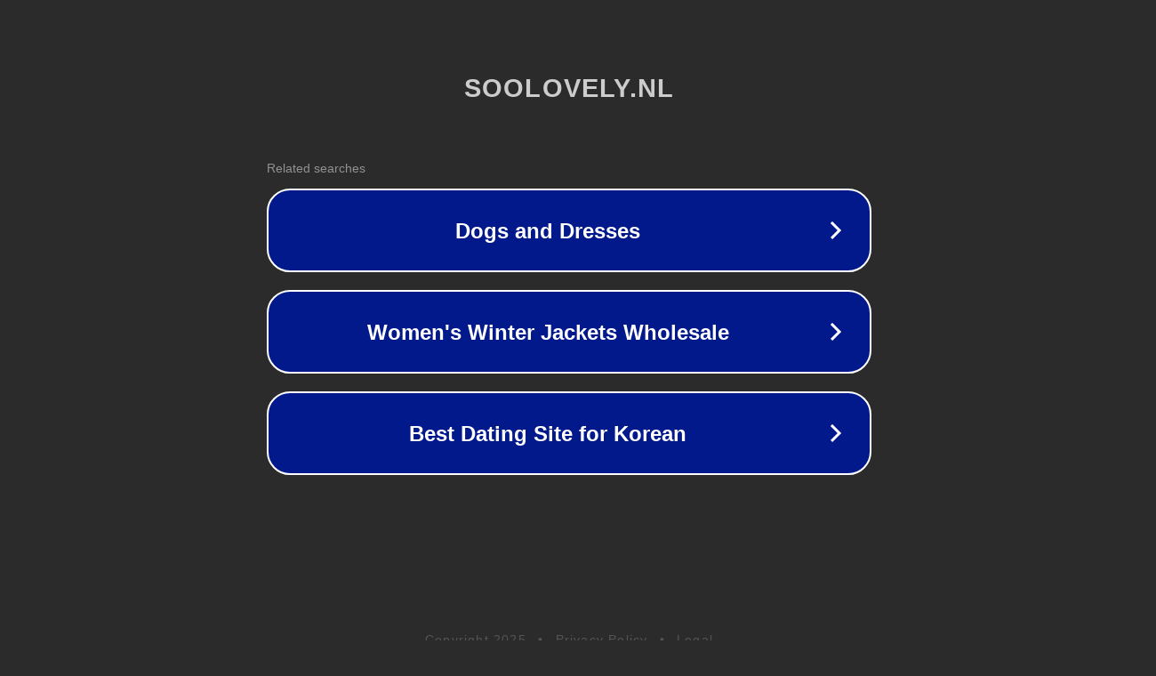

--- FILE ---
content_type: text/html; charset=utf-8
request_url: https://www.soolovely.nl/shop/choker-dubbele-triangel/
body_size: 1086
content:
<!doctype html>
<html data-adblockkey="MFwwDQYJKoZIhvcNAQEBBQADSwAwSAJBANDrp2lz7AOmADaN8tA50LsWcjLFyQFcb/P2Txc58oYOeILb3vBw7J6f4pamkAQVSQuqYsKx3YzdUHCvbVZvFUsCAwEAAQ==_OCRtg8KHM9OqCHwqxr8nKMDgP98fnrI0qLRERYB9bkRmKLf3oeEdx4Q4jqZWE7OV2nQ6HFQ7JIMXqz8m7LFVfg==" lang="en" style="background: #2B2B2B;">
<head>
    <meta charset="utf-8">
    <meta name="viewport" content="width=device-width, initial-scale=1">
    <link rel="icon" href="[data-uri]">
    <link rel="preconnect" href="https://www.google.com" crossorigin>
</head>
<body>
<div id="target" style="opacity: 0"></div>
<script>window.park = "[base64]";</script>
<script src="/bEKvKCoZo.js"></script>
</body>
</html>
